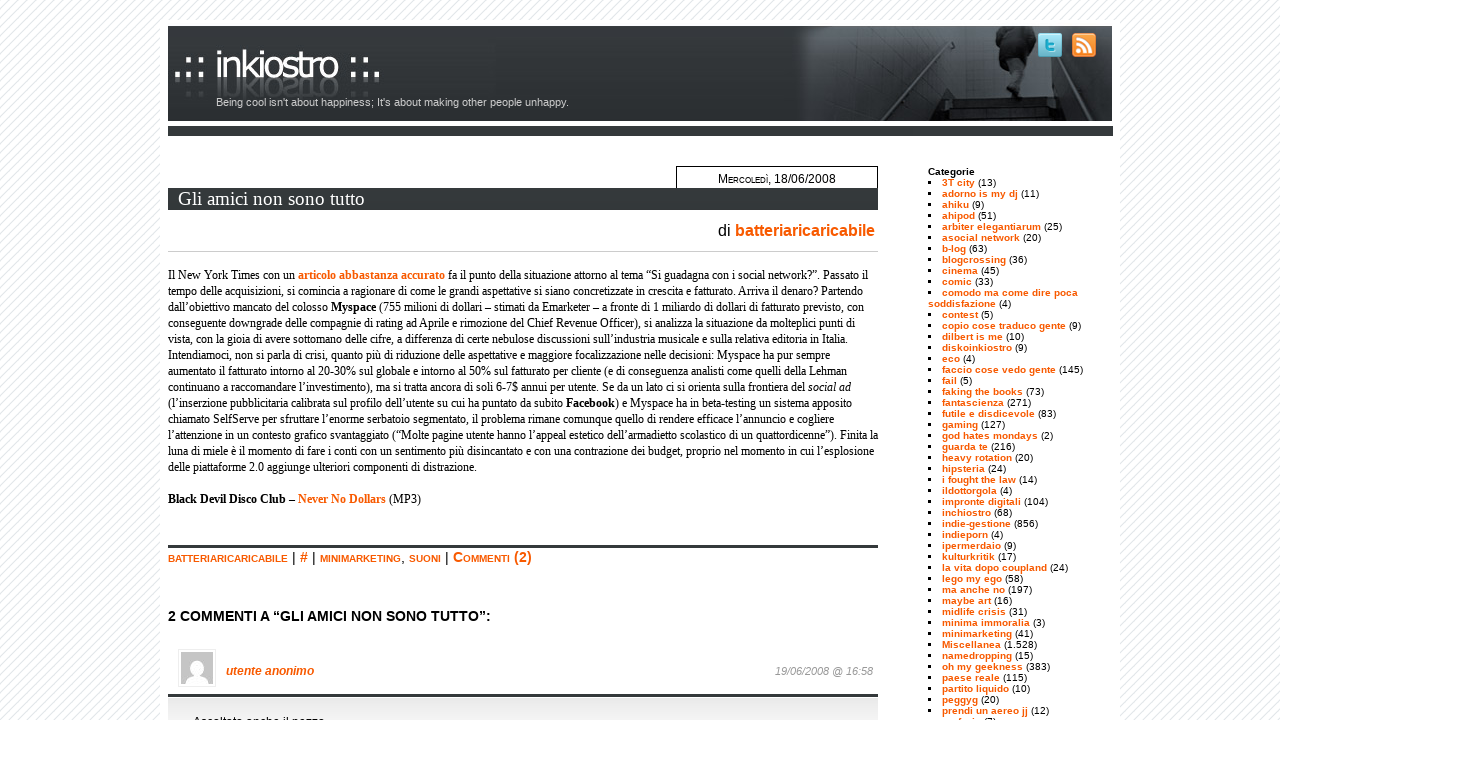

--- FILE ---
content_type: text/html; charset=UTF-8
request_url: http://www.inkiostro.com/2008/06/18/gli-amici-non-sono-tutto/
body_size: 11256
content:

<!DOCTYPE html PUBLIC "-//W3C//DTD XHTML 1.0 Transitional//EN" "http://www.w3.org/TR/xhtml1/DTD/xhtml1-transitional.dtd">

<html xmlns="http://www.w3.org/1999/xhtml"  xmlns:fb="http://ogp.me/ns/fb#" xmlns:og="http://ogp.me/ns#" lang="it-IT">



<head profile="http://gmpg.org/xfn/11">

<meta http-equiv="Content-Type" content="text/html; charset=UTF-8" />

<title>Gli amici non sono tutto &laquo;  inkiostro</title>



<link rel="stylesheet" href="http://www.inkiostro.com/wp-content/themes/inkiostro2012/style.css" type="text/css" media="screen" />

<!--[if lte IE 7]><style type="text/css" media="screen">@import url(http://www.inkiostro.com/wp-content/themes/inkiostro2012/IE6-7.css);</style><![endif]-->



<!--<script type="text/javascript" src="http://mediaplayer.yahoo.com/js"></script>

<script type="text/javascript" src="http://www.inkiostro.com/wp-content/themes/inkiostro2012/ymp-italian.js"></script>-->











<link rel="pingback" href="http://www.inkiostro.com/xmlrpc.php" />



<link rel="shortcut icon" href="http://www.inkiostro.com/favicon.ico">



 



<link rel='dns-prefetch' href='//s.w.org' />
<link rel="alternate" type="application/rss+xml" title="inkiostro &raquo; Feed" href="http://www.inkiostro.com/feed/" />
<link rel="alternate" type="application/rss+xml" title="inkiostro &raquo; Feed dei commenti" href="http://www.inkiostro.com/comments/feed/" />
<link rel="alternate" type="application/rss+xml" title="inkiostro &raquo; Gli amici non sono tutto Feed dei commenti" href="http://www.inkiostro.com/2008/06/18/gli-amici-non-sono-tutto/feed/" />
		<script type="text/javascript">
			window._wpemojiSettings = {"baseUrl":"https:\/\/s.w.org\/images\/core\/emoji\/11\/72x72\/","ext":".png","svgUrl":"https:\/\/s.w.org\/images\/core\/emoji\/11\/svg\/","svgExt":".svg","source":{"concatemoji":"http:\/\/www.inkiostro.com\/wp-includes\/js\/wp-emoji-release.min.js?ver=4.9.12"}};
			!function(a,b,c){function d(a,b){var c=String.fromCharCode;l.clearRect(0,0,k.width,k.height),l.fillText(c.apply(this,a),0,0);var d=k.toDataURL();l.clearRect(0,0,k.width,k.height),l.fillText(c.apply(this,b),0,0);var e=k.toDataURL();return d===e}function e(a){var b;if(!l||!l.fillText)return!1;switch(l.textBaseline="top",l.font="600 32px Arial",a){case"flag":return!(b=d([55356,56826,55356,56819],[55356,56826,8203,55356,56819]))&&(b=d([55356,57332,56128,56423,56128,56418,56128,56421,56128,56430,56128,56423,56128,56447],[55356,57332,8203,56128,56423,8203,56128,56418,8203,56128,56421,8203,56128,56430,8203,56128,56423,8203,56128,56447]),!b);case"emoji":return b=d([55358,56760,9792,65039],[55358,56760,8203,9792,65039]),!b}return!1}function f(a){var c=b.createElement("script");c.src=a,c.defer=c.type="text/javascript",b.getElementsByTagName("head")[0].appendChild(c)}var g,h,i,j,k=b.createElement("canvas"),l=k.getContext&&k.getContext("2d");for(j=Array("flag","emoji"),c.supports={everything:!0,everythingExceptFlag:!0},i=0;i<j.length;i++)c.supports[j[i]]=e(j[i]),c.supports.everything=c.supports.everything&&c.supports[j[i]],"flag"!==j[i]&&(c.supports.everythingExceptFlag=c.supports.everythingExceptFlag&&c.supports[j[i]]);c.supports.everythingExceptFlag=c.supports.everythingExceptFlag&&!c.supports.flag,c.DOMReady=!1,c.readyCallback=function(){c.DOMReady=!0},c.supports.everything||(h=function(){c.readyCallback()},b.addEventListener?(b.addEventListener("DOMContentLoaded",h,!1),a.addEventListener("load",h,!1)):(a.attachEvent("onload",h),b.attachEvent("onreadystatechange",function(){"complete"===b.readyState&&c.readyCallback()})),g=c.source||{},g.concatemoji?f(g.concatemoji):g.wpemoji&&g.twemoji&&(f(g.twemoji),f(g.wpemoji)))}(window,document,window._wpemojiSettings);
		</script>
		<style type="text/css">
img.wp-smiley,
img.emoji {
	display: inline !important;
	border: none !important;
	box-shadow: none !important;
	height: 1em !important;
	width: 1em !important;
	margin: 0 .07em !important;
	vertical-align: -0.1em !important;
	background: none !important;
	padding: 0 !important;
}
</style>
<link rel='stylesheet' id='wp-pagenavi-css'  href='http://www.inkiostro.com/wp-content/plugins/wp-pagenavi/pagenavi-css.css?ver=2.70' type='text/css' media='all' />
<script type='text/javascript' src='https://ajax.googleapis.com/ajax/libs/prototype/1.7.1.0/prototype.js?ver=1.7.1'></script>
<script type='text/javascript' src='https://ajax.googleapis.com/ajax/libs/scriptaculous/1.9.0/scriptaculous.js?ver=1.9.0'></script>
<script type='text/javascript' src='https://ajax.googleapis.com/ajax/libs/scriptaculous/1.9.0/effects.js?ver=1.9.0'></script>
<script type='text/javascript' src='http://www.inkiostro.com/wp-content/plugins/lightbox-2/lightbox.js?ver=1.8'></script>
<script type='text/javascript' src='http://www.inkiostro.com/wp-includes/js/jquery/jquery.js?ver=1.12.4'></script>
<script type='text/javascript' src='http://www.inkiostro.com/wp-includes/js/jquery/jquery-migrate.min.js?ver=1.4.1'></script>
<link rel='https://api.w.org/' href='http://www.inkiostro.com/wp-json/' />
<link rel="EditURI" type="application/rsd+xml" title="RSD" href="http://www.inkiostro.com/xmlrpc.php?rsd" />
<link rel="wlwmanifest" type="application/wlwmanifest+xml" href="http://www.inkiostro.com/wp-includes/wlwmanifest.xml" /> 
<link rel='prev' title='Non si esce vivi dagli anni &#8217;90' href='http://www.inkiostro.com/2008/06/16/non-si-esce-vivi-dagli-anni-90/' />
<link rel='next' title='La piccola agenda dei concerti' href='http://www.inkiostro.com/2008/06/19/la-piccola-agenda-dei-concerti-2/' />
<meta name="generator" content="WordPress 4.9.12" />
<link rel="canonical" href="http://www.inkiostro.com/2008/06/18/gli-amici-non-sono-tutto/" />
<link rel='shortlink' href='http://www.inkiostro.com/?p=631' />
<link rel="alternate" type="application/json+oembed" href="http://www.inkiostro.com/wp-json/oembed/1.0/embed?url=http%3A%2F%2Fwww.inkiostro.com%2F2008%2F06%2F18%2Fgli-amici-non-sono-tutto%2F" />
<link rel="alternate" type="text/xml+oembed" href="http://www.inkiostro.com/wp-json/oembed/1.0/embed?url=http%3A%2F%2Fwww.inkiostro.com%2F2008%2F06%2F18%2Fgli-amici-non-sono-tutto%2F&#038;format=xml" />

<!-- Bad Behavior 2.2.20 run time: 0.502 ms -->
<script type="text/javascript">
<!--
function bb2_addLoadEvent(func) {
	var oldonload = window.onload;
	if (typeof window.onload != 'function') {
		window.onload = func;
	} else {
		window.onload = function() {
			oldonload();
			func();
		}
	}
}

bb2_addLoadEvent(function() {
	for ( i=0; i < document.forms.length; i++ ) {
		if (document.forms[i].method == 'post') {
			var myElement = document.createElement('input');
			myElement.setAttribute('type', 'hidden');
			myElement.name = 'bb2_screener_';
			myElement.value = '1768603147 3.148.251.134';
			document.forms[i].appendChild(myElement);
		}
	}
});
// --></script>
		
	<!-- begin lightbox scripts -->
	<script type="text/javascript">
    //<![CDATA[
    document.write('<link rel="stylesheet" href="http://www.inkiostro.com/wp-content/plugins/lightbox-2/Themes/White/lightbox.css" type="text/css" media="screen" />');
    //]]>
    </script>
	<!-- end lightbox scripts -->
<meta property='og:type' content='article' />
<meta property='og:title' content='Gli amici non sono tutto' />
<meta property='og:url' content='http://www.inkiostro.com/2008/06/18/gli-amici-non-sono-tutto/' />
<meta property='og:description' content='Il New York Times con un articolo abbastanza accurato fa il punto della situazione attorno al tema “Si guadagna con i social network?”. Passato il tempo delle acquisizioni, si comincia a ragionare di come le grandi aspettative si siano concretizzate in crescita e fatturato. Arriva il denaro? Partendo dall’obiettivo mancato del colosso Myspace (755 milioni di dollari – stimati da Emarketer – a fronte di 1 miliardo di dollari di fatturato previsto, con conseguente downgrade delle compagnie di rating ad Aprile e rimozione del Chief Revenue Officer), si analizza la situazione da molteplici punti di vista, con la gioia di avere sottomano delle cifre, a differenza di certe nebulose discussioni sull’industria musicale e sulla relativa editoria in Italia. Intendiamoci, non si parla di crisi, quanto più di riduzione delle aspettative e maggiore focalizzazione nelle decisioni: Myspace ha pur sempre aumentato il fatturato intorno al 20-30% sul globale e [...]' />
<meta property='og:site_name' content='inkiostro' />
<meta property='fb:app_id' content='152416874843338' />
<meta property='og:locale' content='it_IT' />



<meta property="og:image" content="http://www.inkiostro.com/wp-content/uploads/2011/09/ink-icon.jpg"/>

</head>



<body class="post-template-default single single-post postid-631 single-format-standard">



<div id="wrapper">

	<div id="container">

		<div id="header">

        		<!--<ul>

                	<li><a href="http://inklog.tumblr.com" target="_blank">Inklog</a>&nbsp;|&nbsp;</li>

                    <li><a href="http://feeds.feedburner.com/Inkiostro" target="_blank">RSS</a>&nbsp;|&nbsp;</li>

                    <li><a href="mailto:inkiostro%20%7C%20x%20%7C%20inkiostro%20com">Scrivici</a></li>

                </ul>-->

                <ul id="icons">

					<li><a href="https://twitter.com/inkiostro" target="_blank"><img src="http://www.inkiostro.com/wp-content/themes/inkiostro2012/img/twitter.png" /></a></li> 

					<!--<li><a href="http://www.facebook.com/inkiostro" target="_blank"><img src="http://www.inkiostro.com/wp-content/themes/inkiostro2012/img/facebook.png" /></a></li>  

                    <li><a href="mailto:"><img src="http://www.inkiostro.com/wp-content/themes/inkiostro2012/img/email.png" /></a></li>  -->              

                    <li><a href="http://feeds.feedburner.com/Inkiostro" target="_blank"><img src="http://www.inkiostro.com/wp-content/themes/inkiostro2012/img/rss.png" /></a></li>

                    <li class="clear"></li>                  

                </ul>

                

                

				<h1><a href="http://www.inkiostro.com/">inkiostro</a></h1>

				<h2 style="margin-top:75px;">Being cool isn&#039;t about happiness; It&#039;s about making other people unhappy.</h2>

<!--<h2>Sleep is the new sex: men think about it every seven seconds or so.</h2>-->

		

		</div>







<? if (is_page(421870208)||is_category('impronte-digitali')) { ?>
<!--<div id="testata">

	<div id="testfull"><img src="http://www.inkiostro.com/wp-content/themes/inkiostro2012/img/impronte.jpg" /></div>
</div>-->
<? } ?>


<div id="corpo">

	<div id="corpoleft">

		<div id="blog">






		


			<div class="post-631 post type-post status-publish format-standard hentry category-minimarketing category-suoni" id="post-631">

				<h2 class="data">mercoledì, 18/06/2008</h2>

				<h3 class="titolo"><a href="http://www.inkiostro.com/2008/06/18/gli-amici-non-sono-tutto/" rel="bookmark" title="Permalink a Gli amici non sono tutto">Gli amici non sono tutto</a></h3>



<div class="autore">

<div style="margin:10px; float:left">

	

	<div class="clear"></div>

</div>

<span style="font-size:1.3em; line-height:35px;">di <a href="http://www.inkiostro.com/author/batteriaricaricabile/" title="Articoli scritti da: batteriaricaricabile" rel="author">batteriaricaricabile</a></span>

<div class="clear"></div>

</div>	

			



				<div class="entry">

					<p><font face="Verdana" size="2">Il New York Times con un </font><a target="_blank" href="http://www.nytimes.com/2008/06/16/business/media/16myspace.html"><font face="Verdana" size="2">articolo abbastanza accurato</font></a><font face="Verdana" size="2"> fa il punto della situazione attorno al tema &ldquo;Si guadagna con i social network?&rdquo;. Passato il tempo delle acquisizioni, si comincia a ragionare di come le grandi aspettative si siano concretizzate in crescita e fatturato. Arriva il denaro? Partendo dall&rsquo;obiettivo mancato del colosso <strong>Myspace</strong> (755 milioni di dollari &ndash; stimati da Emarketer &ndash; a fronte di 1 miliardo di dollari di fatturato previsto, con conseguente downgrade delle compagnie di rating ad Aprile e rimozione del Chief Revenue Officer), si analizza la situazione da molteplici punti di vista, con la gioia di avere sottomano delle cifre, a differenza di certe nebulose discussioni sull&rsquo;industria musicale e sulla relativa editoria in Italia. Intendiamoci, non si parla di crisi, quanto pi&ugrave; di riduzione delle aspettative e maggiore focalizzazione nelle decisioni: Myspace ha pur sempre aumentato il fatturato intorno al 20-30% sul globale e intorno al 50% sul fatturato per cliente (e di conseguenza analisti come quelli della Lehman continuano a raccomandare l&rsquo;investimento), ma si tratta ancora di soli 6-7$ annui per utente. Se da un lato ci si orienta sulla frontiera del <em>social ad</em> (l&rsquo;inserzione pubblicitaria calibrata sul profilo dell&rsquo;utente su cui ha puntato da subito <strong>Facebook</strong>) e Myspace ha in beta-testing un sistema apposito chiamato SelfServe per sfruttare l&rsquo;enorme serbatoio segmentato, il problema rimane comunque quello di rendere efficace l&rsquo;annuncio e cogliere l&rsquo;attenzione in un contesto grafico svantaggiato (&ldquo;Molte pagine utente hanno l&rsquo;appeal estetico dell&rsquo;armadietto scolastico di un quattordicenne&rdquo;). Finita la luna di miele &egrave; il momento di fare i conti con un sentimento pi&ugrave; disincantato e con una contrazione dei budget, proprio nel momento in cui l&rsquo;esplosione delle piattaforme 2.0 aggiunge ulteriori componenti di distrazione.</font></p>
<p></p>
<p>&nbsp;</p>
<p></p>
<p><font face="Verdana" size="2"><strong>Black Devil Disco Club</strong> &#8211; </font><a target="_blank" href="http://boxstr.com/files/2412522_fy1kj/05.%20Never%20No%20Dollars.mp3"><font face="Verdana" size="2">Never No Dollars</font></a><font face="Verdana" size="2">&nbsp;(MP3)</font></p>
<p></p>
<p><font face="Verdana" size="1"></font></p>
<p></p>
<p>&nbsp;</p>

				</div>



<div class="dettagli"><a href="http://www.inkiostro.com/author/batteriaricaricabile/" title="Articoli scritti da: batteriaricaricabile" rel="author">batteriaricaricabile</a> |

	                   <a href="http://www.inkiostro.com/2008/06/18/gli-amici-non-sono-tutto/" rel="bookmark" title="Permalink a Gli amici non sono tutto">#</a> | <a href="http://www.inkiostro.com/category/minimarketing/" rel="category tag">minimarketing</a>, <a href="http://www.inkiostro.com/category/suoni/" rel="category tag">suoni</a> | <a href="http://www.inkiostro.com/2008/06/18/gli-amici-non-sono-tutto/#comments">Commenti (2)</a><br/>

                          

                       </div>

                       

            </div>





	


<!-- You can start editing here. -->




	<h3 id="comments">2 Commenti a &#8220;Gli amici non sono tutto&#8221;:</h3>





	<ol class="commentlist">

			<li class="comment even thread-even depth-1" id="comment-3680">
				<div id="div-comment-3680" class="comment-body">
				<div class="comment-author vcard">
			<img alt='' src='http://2.gravatar.com/avatar/?s=32&#038;d=mm&#038;r=g' srcset='http://1.gravatar.com/avatar/?s=64&#038;d=mm&#038;r=g 2x' class='avatar avatar-32 photo avatar-default' height='32' width='32' />			<cite class="fn"><a href='http://polaroid.blogspot.com' rel='external nofollow' class='url'>utente anonimo</a></cite> <span class="says">ha detto:</span>		</div>
		
		<div class="comment-meta commentmetadata"><a href="http://www.inkiostro.com/2008/06/18/gli-amici-non-sono-tutto/#comment-3680">
			19/06/2008 @ 16:58</a>		</div>

		<p>Ascoltato anche il pezzo.<br />
<br />Preferisco l&#8217;articolo :)</p>

		
				</div>
		</li><!-- #comment-## -->
		<li class="comment odd alt thread-odd thread-alt depth-1" id="comment-3679">
				<div id="div-comment-3679" class="comment-body">
				<div class="comment-author vcard">
			<img alt='' src='http://2.gravatar.com/avatar/?s=32&#038;d=mm&#038;r=g' srcset='http://0.gravatar.com/avatar/?s=64&#038;d=mm&#038;r=g 2x' class='avatar avatar-32 photo avatar-default' height='32' width='32' />			<cite class="fn"><a href='http://polaroid.blogspot.com' rel='external nofollow' class='url'>utente anonimo</a></cite> <span class="says">ha detto:</span>		</div>
		
		<div class="comment-meta commentmetadata"><a href="http://www.inkiostro.com/2008/06/18/gli-amici-non-sono-tutto/#comment-3679">
			18/06/2008 @ 16:33</a>		</div>

		<p>Bell&#8217;articolo (la canzone non l&#8217;ho ancora sentita).<br />
<br />ciao, e.</p>

		
				</div>
		</li><!-- #comment-## -->

	</ol>





 








	




	</div></div>

	<div id="corporight">



			<div id="sidebar" role="complementary">
		<ul>

            <!--<li id="shorties">
            
            	<h2>-Shorties-</h2>
                
				     	
                                                                <div class="post-421872236 post type-post status-publish format-standard hentry category-shorties" id="post-421872236">
                            <h3 class="titolo"><a href="http://www.inkiostro.com/2013/01/11/oggi-va-cosi-2/" rel="bookmark" title="Permalink a Oggi va così">Oggi va così</a></h3>			
                            <div class="entry">
                                <p>Che ascolto <em>Misty Mountains</em>, il tema di <em>Lo Hobbit</em>, meravigliosamente <a href="http://youtu.be/nEwzFF4HeB8">cantata a cappella da questo tizio</a>. Dev&#39;essere la nebbia fuori dalla finestra.</p>
                            </div>
            <div class="dettagli">11/01/2013 | <a href="http://www.inkiostro.com/author/inkiostro/" title="Articoli scritti da: inkiostro" rel="author">inkiostro</a> | <span> | </span><br/>                    
                                   </div>    
                        </div>
                                            <div class="post-421872105 post type-post status-publish format-standard hentry category-shorties" id="post-421872105">
                            <h3 class="titolo"><a href="http://www.inkiostro.com/2012/12/14/stasera-ci-vediamo-al-covo/" rel="bookmark" title="Permalink a Stasera ci vediamo al Covo">Stasera ci vediamo al Covo</a></h3>			
                            <div class="entry">
                                <p>Stasera (venerd&igrave; 14/12) torno eccezionalmente in console al Covo per mettere un po&#039; di dischi con Art Compagnoni all&#039;interno della serata di chitarre <a href="http://www.facebook.com/events/107605849404173/">Time for heroes</a> dopo il concerto dei Mistery Jets. Se volete, ci vediamo l&agrave;: una parola &egrave; poca e due sono troppe.</p>
                            </div>
            <div class="dettagli">14/12/2012 | <a href="http://www.inkiostro.com/author/inkiostro/" title="Articoli scritti da: inkiostro" rel="author">inkiostro</a> | <span> | </span><br/>                    
                                   </div>    
                        </div>
                                            <div class="post-421871880 post type-post status-publish format-standard hentry category-shorties" id="post-421871880">
                            <h3 class="titolo"><a href="http://www.inkiostro.com/2012/10/31/braccia-rubate-allhorror/" rel="bookmark" title="Permalink a Braccia rubate all&#8217;horror">Braccia rubate all&#8217;horror</a></h3>			
                            <div class="entry">
                                <p>Cosa hanno in comune Jack Black, Tom Hanks, Demi Moore, Mischa Barton, Mila Kunis e Brad Pitt ? <a href="http://www.vh1.com/celebrity/2012-10-26/beyond-jennifer-aniston-10-more-celebs-we-cant-believe-got-their-start-in-horror-movies/">Hanno tutti cominciato la loro carriera nel cinema con un film horror</a>.</p>
                            </div>
            <div class="dettagli">31/10/2012 | <a href="http://www.inkiostro.com/author/inkiostro/" title="Articoli scritti da: inkiostro" rel="author">inkiostro</a> | <span> | </span><br/>                    
                                   </div>    
                        </div>
                                            <div class="post-421871738 post type-post status-publish format-standard hentry category-shorties" id="post-421871738">
                            <h3 class="titolo"><a href="http://www.inkiostro.com/2012/10/02/i-musicisti-indie-fanno-soldi-no/" rel="bookmark" title="Permalink a I musicisti indie fanno soldi? No.">I musicisti indie fanno soldi? No.</a></h3>			
                            <div class="entry">
                                <p>Qualunque cosa indie possa voler dire, i Grizzly Bear rientrano nella categoria. Anzi, al momento sono un nome abbastanza grosso della categoria: suonano in luoghi grandi, girano un sacco, hanno canzoni usate in film e pubblicit&agrave;. Guadagnano tanto? A giudicare da quanto raccontano in <a href="http://www.vulture.com/2012/09/grizzly-bear-shields.html">questo bel pezzo</a> di Nitsuh Abebe per il <em>New York Mag</em>, no.</p>
                            </div>
            <div class="dettagli">02/10/2012 | <a href="http://www.inkiostro.com/author/inkiostro/" title="Articoli scritti da: inkiostro" rel="author">inkiostro</a> | <a href="http://www.inkiostro.com/2012/10/02/i-musicisti-indie-fanno-soldi-no/#comments">(1)</a><br/>                    
                                   </div>    
                        </div>
                                            <div class="post-421871721 post type-post status-publish format-standard hentry category-shorties" id="post-421871721">
                            <h3 class="titolo"><a href="http://www.inkiostro.com/2012/10/01/intaseremo-la-casella-di-sarah-connors/" rel="bookmark" title="Permalink a «Intaseremo la casella di Sarah Connors»">«Intaseremo la casella di Sarah Connors»</a></h3>			
                            <div class="entry">
                                <p>Zerocalcare questa settimana <a href="http://www.zerocalcare.it/2012/10/01/captcha/">se la prende con i CAPTCHA</a>.</p>
                            </div>
            <div class="dettagli">01/10/2012 | <a href="http://www.inkiostro.com/author/inkiostro/" title="Articoli scritti da: inkiostro" rel="author">inkiostro</a> | <span> | </span><br/>                    
                                   </div>    
                        </div>
                                                        <div id="all-shorties">
                        <a href="http://www.inkiostro.com/category/shorties/">Older shorties &raquo;</a>
                    </div>                
            </li>-->        
        
			<li id="categories-3" class="widget widget_categories"><h2 class="widgettitle">Categorie</h2>		<ul>
	<li class="cat-item cat-item-60"><a href="http://www.inkiostro.com/category/3t-city/" >3T city</a> (13)
</li>
	<li class="cat-item cat-item-42"><a href="http://www.inkiostro.com/category/adorno-is-my-dj/" >adorno is my dj</a> (11)
</li>
	<li class="cat-item cat-item-39"><a href="http://www.inkiostro.com/category/ahiku/" >ahiku</a> (9)
</li>
	<li class="cat-item cat-item-22"><a href="http://www.inkiostro.com/category/ahipod/" >ahipod</a> (51)
</li>
	<li class="cat-item cat-item-17"><a href="http://www.inkiostro.com/category/arbiter-elegantiarum/" >arbiter elegantiarum</a> (25)
</li>
	<li class="cat-item cat-item-65"><a href="http://www.inkiostro.com/category/asocial-network/" >asocial network</a> (20)
</li>
	<li class="cat-item cat-item-40"><a href="http://www.inkiostro.com/category/b-log/" >b-log</a> (63)
</li>
	<li class="cat-item cat-item-21"><a href="http://www.inkiostro.com/category/blogcrossing/" >blogcrossing</a> (36)
</li>
	<li class="cat-item cat-item-11"><a href="http://www.inkiostro.com/category/cinema/" >cinema</a> (45)
</li>
	<li class="cat-item cat-item-13"><a href="http://www.inkiostro.com/category/comic/" >comic</a> (33)
</li>
	<li class="cat-item cat-item-36"><a href="http://www.inkiostro.com/category/comodo-ma-come-dire-poca-soddisfazione/" >comodo ma come dire poca soddisfazione</a> (4)
</li>
	<li class="cat-item cat-item-93"><a href="http://www.inkiostro.com/category/contest/" >contest</a> (5)
</li>
	<li class="cat-item cat-item-47"><a href="http://www.inkiostro.com/category/copio-cose-traduco-gente/" >copio cose traduco gente</a> (9)
</li>
	<li class="cat-item cat-item-48"><a href="http://www.inkiostro.com/category/dilbert-is-me/" >dilbert is me</a> (10)
</li>
	<li class="cat-item cat-item-44"><a href="http://www.inkiostro.com/category/diskoinkiostro/" >diskoinkiostro</a> (9)
</li>
	<li class="cat-item cat-item-52"><a href="http://www.inkiostro.com/category/eco/" >eco</a> (4)
</li>
	<li class="cat-item cat-item-9"><a href="http://www.inkiostro.com/category/faccio-cose-vedo-gente/" >faccio cose vedo gente</a> (145)
</li>
	<li class="cat-item cat-item-28"><a href="http://www.inkiostro.com/category/fail/" >fail</a> (5)
</li>
	<li class="cat-item cat-item-8"><a href="http://www.inkiostro.com/category/faking-the-books/" >faking the books</a> (73)
</li>
	<li class="cat-item cat-item-15"><a href="http://www.inkiostro.com/category/fantascienza/" >fantascienza</a> (271)
</li>
	<li class="cat-item cat-item-35"><a href="http://www.inkiostro.com/category/futile-e-disdicevole/" >futile e disdicevole</a> (83)
</li>
	<li class="cat-item cat-item-29"><a href="http://www.inkiostro.com/category/gaming/" >gaming</a> (127)
</li>
	<li class="cat-item cat-item-30"><a href="http://www.inkiostro.com/category/god-hates-mondays/" >god hates mondays</a> (2)
</li>
	<li class="cat-item cat-item-16"><a href="http://www.inkiostro.com/category/guarda-te/" >guarda te</a> (216)
</li>
	<li class="cat-item cat-item-97"><a href="http://www.inkiostro.com/category/heavy-rotation/" >heavy rotation</a> (20)
</li>
	<li class="cat-item cat-item-83"><a href="http://www.inkiostro.com/category/hipsteria/" >hipsteria</a> (24)
</li>
	<li class="cat-item cat-item-43"><a href="http://www.inkiostro.com/category/i-fought-the-law/" >i fought the law</a> (14)
</li>
	<li class="cat-item cat-item-4"><a href="http://www.inkiostro.com/category/ildottorgola/" >ildottorgola</a> (4)
</li>
	<li class="cat-item cat-item-57"><a href="http://www.inkiostro.com/category/impronte-digitali/" >impronte digitali</a> (104)
</li>
	<li class="cat-item cat-item-24"><a href="http://www.inkiostro.com/category/inchiostro/" >inchiostro</a> (68)
</li>
	<li class="cat-item cat-item-6"><a href="http://www.inkiostro.com/category/indie-gestione/" >indie-gestione</a> (856)
</li>
	<li class="cat-item cat-item-46"><a href="http://www.inkiostro.com/category/indieporn/" >indieporn</a> (4)
</li>
	<li class="cat-item cat-item-27"><a href="http://www.inkiostro.com/category/ipermerdaio/" >ipermerdaio</a> (9)
</li>
	<li class="cat-item cat-item-34"><a href="http://www.inkiostro.com/category/kulturkritik/" >kulturkritik</a> (17)
</li>
	<li class="cat-item cat-item-54"><a href="http://www.inkiostro.com/category/la-vita-dopo-coupland/" >la vita dopo coupland</a> (24)
</li>
	<li class="cat-item cat-item-23"><a href="http://www.inkiostro.com/category/lego-my-ego/" >lego my ego</a> (58)
</li>
	<li class="cat-item cat-item-20"><a href="http://www.inkiostro.com/category/ma-anche-no/" >ma anche no</a> (197)
</li>
	<li class="cat-item cat-item-87"><a href="http://www.inkiostro.com/category/maybe-art/" >maybe art</a> (16)
</li>
	<li class="cat-item cat-item-25"><a href="http://www.inkiostro.com/category/midlife-crisis/" >midlife crisis</a> (31)
</li>
	<li class="cat-item cat-item-53"><a href="http://www.inkiostro.com/category/minima-immoralia/" >minima immoralia</a> (3)
</li>
	<li class="cat-item cat-item-32"><a href="http://www.inkiostro.com/category/minimarketing/" >minimarketing</a> (41)
</li>
	<li class="cat-item cat-item-1"><a href="http://www.inkiostro.com/category/miscellanea/" >Miscellanea</a> (1.528)
</li>
	<li class="cat-item cat-item-41"><a href="http://www.inkiostro.com/category/namedropping/" >namedropping</a> (15)
</li>
	<li class="cat-item cat-item-14"><a href="http://www.inkiostro.com/category/oh-my-geekness/" >oh my geekness</a> (383)
</li>
	<li class="cat-item cat-item-10"><a href="http://www.inkiostro.com/category/paese-reale/" >paese reale</a> (115)
</li>
	<li class="cat-item cat-item-45"><a href="http://www.inkiostro.com/category/partito-liquido/" >partito liquido</a> (10)
</li>
	<li class="cat-item cat-item-12"><a href="http://www.inkiostro.com/category/peggyg/" >peggyg</a> (20)
</li>
	<li class="cat-item cat-item-19"><a href="http://www.inkiostro.com/category/prendi-un-aereo-jj/" >prendi un aereo jj</a> (12)
</li>
	<li class="cat-item cat-item-31"><a href="http://www.inkiostro.com/category/profezie/" >profezie</a> (7)
</li>
	<li class="cat-item cat-item-49"><a href="http://www.inkiostro.com/category/pucci-is-the-new-black/" >pucci is the new black</a> (4)
</li>
	<li class="cat-item cat-item-37"><a href="http://www.inkiostro.com/category/scomodo-ma-come-dire-poca-soddisfazione/" >scomodo ma come dire poca soddisfazione</a> (3)
</li>
	<li class="cat-item cat-item-59 current-cat"><a href="http://www.inkiostro.com/category/shorties/" >shorties</a> (411)
</li>
	<li class="cat-item cat-item-5"><a href="http://www.inkiostro.com/category/suoni/" >suoni</a> (840)
</li>
	<li class="cat-item cat-item-33"><a href="http://www.inkiostro.com/category/taglio-cose-copio-gente/" >taglio cose copio gente</a> (26)
</li>
	<li class="cat-item cat-item-26"><a href="http://www.inkiostro.com/category/taglio-gente-copio-cose/" >taglio gente copio cose</a> (9)
</li>
	<li class="cat-item cat-item-18"><a href="http://www.inkiostro.com/category/tv-series/" >tv series</a> (84)
</li>
	<li class="cat-item cat-item-38"><a href="http://www.inkiostro.com/category/video-aggregator/" >video aggregator</a> (37)
</li>
	<li class="cat-item cat-item-50"><a href="http://www.inkiostro.com/category/vuelvo-al-sur/" >vuelvo al sur</a> (2)
</li>
	<li class="cat-item cat-item-3"><a href="http://www.inkiostro.com/category/want-it/" >want it</a> (44)
</li>
	<li class="cat-item cat-item-7"><a href="http://www.inkiostro.com/category/wild-wild-web/" >wild wild web</a> (348)
</li>
	<li class="cat-item cat-item-51"><a href="http://www.inkiostro.com/category/wtf-news/" >wtf news</a> (18)
</li>
		</ul>
</li><li id="archives-3" class="widget widget_archive"><h2 class="widgettitle">Archivi</h2>		<label class="screen-reader-text" for="archives-dropdown-3">Archivi</label>
		<select id="archives-dropdown-3" name="archive-dropdown" onchange='document.location.href=this.options[this.selectedIndex].value;'>
			
			<option value="">Seleziona mese</option>
				<option value='http://www.inkiostro.com/2014/05/'> maggio 2014 &nbsp;(3)</option>
	<option value='http://www.inkiostro.com/2014/04/'> aprile 2014 &nbsp;(1)</option>
	<option value='http://www.inkiostro.com/2014/03/'> marzo 2014 &nbsp;(2)</option>
	<option value='http://www.inkiostro.com/2014/02/'> febbraio 2014 &nbsp;(2)</option>
	<option value='http://www.inkiostro.com/2014/01/'> gennaio 2014 &nbsp;(2)</option>
	<option value='http://www.inkiostro.com/2013/12/'> dicembre 2013 &nbsp;(2)</option>
	<option value='http://www.inkiostro.com/2013/11/'> novembre 2013 &nbsp;(5)</option>
	<option value='http://www.inkiostro.com/2013/10/'> ottobre 2013 &nbsp;(5)</option>
	<option value='http://www.inkiostro.com/2013/09/'> settembre 2013 &nbsp;(1)</option>
	<option value='http://www.inkiostro.com/2013/08/'> agosto 2013 &nbsp;(3)</option>
	<option value='http://www.inkiostro.com/2013/07/'> luglio 2013 &nbsp;(6)</option>
	<option value='http://www.inkiostro.com/2013/06/'> giugno 2013 &nbsp;(7)</option>
	<option value='http://www.inkiostro.com/2013/05/'> maggio 2013 &nbsp;(11)</option>
	<option value='http://www.inkiostro.com/2013/04/'> aprile 2013 &nbsp;(9)</option>
	<option value='http://www.inkiostro.com/2013/03/'> marzo 2013 &nbsp;(11)</option>
	<option value='http://www.inkiostro.com/2013/02/'> febbraio 2013 &nbsp;(8)</option>
	<option value='http://www.inkiostro.com/2013/01/'> gennaio 2013 &nbsp;(17)</option>
	<option value='http://www.inkiostro.com/2012/12/'> dicembre 2012 &nbsp;(18)</option>
	<option value='http://www.inkiostro.com/2012/11/'> novembre 2012 &nbsp;(14)</option>
	<option value='http://www.inkiostro.com/2012/10/'> ottobre 2012 &nbsp;(25)</option>
	<option value='http://www.inkiostro.com/2012/09/'> settembre 2012 &nbsp;(23)</option>
	<option value='http://www.inkiostro.com/2012/08/'> agosto 2012 &nbsp;(6)</option>
	<option value='http://www.inkiostro.com/2012/07/'> luglio 2012 &nbsp;(16)</option>
	<option value='http://www.inkiostro.com/2012/06/'> giugno 2012 &nbsp;(14)</option>
	<option value='http://www.inkiostro.com/2012/05/'> maggio 2012 &nbsp;(26)</option>
	<option value='http://www.inkiostro.com/2012/04/'> aprile 2012 &nbsp;(21)</option>
	<option value='http://www.inkiostro.com/2012/03/'> marzo 2012 &nbsp;(32)</option>
	<option value='http://www.inkiostro.com/2012/02/'> febbraio 2012 &nbsp;(43)</option>
	<option value='http://www.inkiostro.com/2012/01/'> gennaio 2012 &nbsp;(34)</option>
	<option value='http://www.inkiostro.com/2011/12/'> dicembre 2011 &nbsp;(24)</option>
	<option value='http://www.inkiostro.com/2011/11/'> novembre 2011 &nbsp;(32)</option>
	<option value='http://www.inkiostro.com/2011/10/'> ottobre 2011 &nbsp;(19)</option>
	<option value='http://www.inkiostro.com/2011/09/'> settembre 2011 &nbsp;(34)</option>
	<option value='http://www.inkiostro.com/2011/08/'> agosto 2011 &nbsp;(27)</option>
	<option value='http://www.inkiostro.com/2011/07/'> luglio 2011 &nbsp;(27)</option>
	<option value='http://www.inkiostro.com/2011/06/'> giugno 2011 &nbsp;(37)</option>
	<option value='http://www.inkiostro.com/2011/05/'> maggio 2011 &nbsp;(29)</option>
	<option value='http://www.inkiostro.com/2011/04/'> aprile 2011 &nbsp;(29)</option>
	<option value='http://www.inkiostro.com/2011/03/'> marzo 2011 &nbsp;(45)</option>
	<option value='http://www.inkiostro.com/2011/02/'> febbraio 2011 &nbsp;(32)</option>
	<option value='http://www.inkiostro.com/2011/01/'> gennaio 2011 &nbsp;(38)</option>
	<option value='http://www.inkiostro.com/2010/12/'> dicembre 2010 &nbsp;(32)</option>
	<option value='http://www.inkiostro.com/2010/11/'> novembre 2010 &nbsp;(42)</option>
	<option value='http://www.inkiostro.com/2010/10/'> ottobre 2010 &nbsp;(40)</option>
	<option value='http://www.inkiostro.com/2010/09/'> settembre 2010 &nbsp;(42)</option>
	<option value='http://www.inkiostro.com/2010/08/'> agosto 2010 &nbsp;(35)</option>
	<option value='http://www.inkiostro.com/2010/07/'> luglio 2010 &nbsp;(30)</option>
	<option value='http://www.inkiostro.com/2010/06/'> giugno 2010 &nbsp;(37)</option>
	<option value='http://www.inkiostro.com/2010/05/'> maggio 2010 &nbsp;(30)</option>
	<option value='http://www.inkiostro.com/2010/04/'> aprile 2010 &nbsp;(46)</option>
	<option value='http://www.inkiostro.com/2010/03/'> marzo 2010 &nbsp;(54)</option>
	<option value='http://www.inkiostro.com/2010/02/'> febbraio 2010 &nbsp;(37)</option>
	<option value='http://www.inkiostro.com/2010/01/'> gennaio 2010 &nbsp;(38)</option>
	<option value='http://www.inkiostro.com/2009/12/'> dicembre 2009 &nbsp;(41)</option>
	<option value='http://www.inkiostro.com/2009/11/'> novembre 2009 &nbsp;(46)</option>
	<option value='http://www.inkiostro.com/2009/10/'> ottobre 2009 &nbsp;(54)</option>
	<option value='http://www.inkiostro.com/2009/09/'> settembre 2009 &nbsp;(54)</option>
	<option value='http://www.inkiostro.com/2009/08/'> agosto 2009 &nbsp;(42)</option>
	<option value='http://www.inkiostro.com/2009/07/'> luglio 2009 &nbsp;(49)</option>
	<option value='http://www.inkiostro.com/2009/06/'> giugno 2009 &nbsp;(47)</option>
	<option value='http://www.inkiostro.com/2009/05/'> maggio 2009 &nbsp;(43)</option>
	<option value='http://www.inkiostro.com/2009/04/'> aprile 2009 &nbsp;(40)</option>
	<option value='http://www.inkiostro.com/2009/03/'> marzo 2009 &nbsp;(33)</option>
	<option value='http://www.inkiostro.com/2009/02/'> febbraio 2009 &nbsp;(40)</option>
	<option value='http://www.inkiostro.com/2009/01/'> gennaio 2009 &nbsp;(43)</option>
	<option value='http://www.inkiostro.com/2008/12/'> dicembre 2008 &nbsp;(36)</option>
	<option value='http://www.inkiostro.com/2008/11/'> novembre 2008 &nbsp;(33)</option>
	<option value='http://www.inkiostro.com/2008/10/'> ottobre 2008 &nbsp;(37)</option>
	<option value='http://www.inkiostro.com/2008/09/'> settembre 2008 &nbsp;(29)</option>
	<option value='http://www.inkiostro.com/2008/08/'> agosto 2008 &nbsp;(26)</option>
	<option value='http://www.inkiostro.com/2008/07/'> luglio 2008 &nbsp;(67)</option>
	<option value='http://www.inkiostro.com/2008/06/'> giugno 2008 &nbsp;(26)</option>
	<option value='http://www.inkiostro.com/2008/05/'> maggio 2008 &nbsp;(18)</option>
	<option value='http://www.inkiostro.com/2008/04/'> aprile 2008 &nbsp;(24)</option>
	<option value='http://www.inkiostro.com/2008/03/'> marzo 2008 &nbsp;(26)</option>
	<option value='http://www.inkiostro.com/2008/02/'> febbraio 2008 &nbsp;(29)</option>
	<option value='http://www.inkiostro.com/2008/01/'> gennaio 2008 &nbsp;(29)</option>
	<option value='http://www.inkiostro.com/2007/12/'> dicembre 2007 &nbsp;(22)</option>
	<option value='http://www.inkiostro.com/2007/11/'> novembre 2007 &nbsp;(27)</option>
	<option value='http://www.inkiostro.com/2007/10/'> ottobre 2007 &nbsp;(30)</option>
	<option value='http://www.inkiostro.com/2007/09/'> settembre 2007 &nbsp;(21)</option>
	<option value='http://www.inkiostro.com/2007/08/'> agosto 2007 &nbsp;(17)</option>
	<option value='http://www.inkiostro.com/2007/07/'> luglio 2007 &nbsp;(26)</option>
	<option value='http://www.inkiostro.com/2007/06/'> giugno 2007 &nbsp;(23)</option>
	<option value='http://www.inkiostro.com/2007/05/'> maggio 2007 &nbsp;(27)</option>
	<option value='http://www.inkiostro.com/2007/04/'> aprile 2007 &nbsp;(25)</option>
	<option value='http://www.inkiostro.com/2007/03/'> marzo 2007 &nbsp;(27)</option>
	<option value='http://www.inkiostro.com/2007/02/'> febbraio 2007 &nbsp;(30)</option>
	<option value='http://www.inkiostro.com/2007/01/'> gennaio 2007 &nbsp;(30)</option>
	<option value='http://www.inkiostro.com/2006/12/'> dicembre 2006 &nbsp;(24)</option>
	<option value='http://www.inkiostro.com/2006/11/'> novembre 2006 &nbsp;(32)</option>
	<option value='http://www.inkiostro.com/2006/10/'> ottobre 2006 &nbsp;(34)</option>
	<option value='http://www.inkiostro.com/2006/09/'> settembre 2006 &nbsp;(31)</option>
	<option value='http://www.inkiostro.com/2006/08/'> agosto 2006 &nbsp;(17)</option>
	<option value='http://www.inkiostro.com/2006/07/'> luglio 2006 &nbsp;(29)</option>
	<option value='http://www.inkiostro.com/2006/06/'> giugno 2006 &nbsp;(29)</option>
	<option value='http://www.inkiostro.com/2006/05/'> maggio 2006 &nbsp;(29)</option>
	<option value='http://www.inkiostro.com/2006/04/'> aprile 2006 &nbsp;(27)</option>
	<option value='http://www.inkiostro.com/2006/03/'> marzo 2006 &nbsp;(34)</option>
	<option value='http://www.inkiostro.com/2006/02/'> febbraio 2006 &nbsp;(26)</option>
	<option value='http://www.inkiostro.com/2006/01/'> gennaio 2006 &nbsp;(32)</option>
	<option value='http://www.inkiostro.com/2005/12/'> dicembre 2005 &nbsp;(29)</option>
	<option value='http://www.inkiostro.com/2005/11/'> novembre 2005 &nbsp;(31)</option>
	<option value='http://www.inkiostro.com/2005/10/'> ottobre 2005 &nbsp;(33)</option>
	<option value='http://www.inkiostro.com/2005/09/'> settembre 2005 &nbsp;(36)</option>
	<option value='http://www.inkiostro.com/2005/08/'> agosto 2005 &nbsp;(30)</option>
	<option value='http://www.inkiostro.com/2005/07/'> luglio 2005 &nbsp;(34)</option>
	<option value='http://www.inkiostro.com/2005/06/'> giugno 2005 &nbsp;(36)</option>
	<option value='http://www.inkiostro.com/2005/05/'> maggio 2005 &nbsp;(40)</option>
	<option value='http://www.inkiostro.com/2005/04/'> aprile 2005 &nbsp;(33)</option>
	<option value='http://www.inkiostro.com/2005/03/'> marzo 2005 &nbsp;(39)</option>
	<option value='http://www.inkiostro.com/2005/02/'> febbraio 2005 &nbsp;(36)</option>
	<option value='http://www.inkiostro.com/2005/01/'> gennaio 2005 &nbsp;(34)</option>
	<option value='http://www.inkiostro.com/2004/12/'> dicembre 2004 &nbsp;(42)</option>
	<option value='http://www.inkiostro.com/2004/11/'> novembre 2004 &nbsp;(42)</option>
	<option value='http://www.inkiostro.com/2004/10/'> ottobre 2004 &nbsp;(41)</option>
	<option value='http://www.inkiostro.com/2004/09/'> settembre 2004 &nbsp;(50)</option>
	<option value='http://www.inkiostro.com/2004/08/'> agosto 2004 &nbsp;(37)</option>
	<option value='http://www.inkiostro.com/2004/07/'> luglio 2004 &nbsp;(49)</option>
	<option value='http://www.inkiostro.com/2004/06/'> giugno 2004 &nbsp;(52)</option>
	<option value='http://www.inkiostro.com/2004/05/'> maggio 2004 &nbsp;(52)</option>
	<option value='http://www.inkiostro.com/2004/04/'> aprile 2004 &nbsp;(45)</option>
	<option value='http://www.inkiostro.com/2004/03/'> marzo 2004 &nbsp;(51)</option>
	<option value='http://www.inkiostro.com/2004/02/'> febbraio 2004 &nbsp;(57)</option>
	<option value='http://www.inkiostro.com/2004/01/'> gennaio 2004 &nbsp;(48)</option>
	<option value='http://www.inkiostro.com/2003/12/'> dicembre 2003 &nbsp;(60)</option>
	<option value='http://www.inkiostro.com/2003/11/'> novembre 2003 &nbsp;(60)</option>
	<option value='http://www.inkiostro.com/2003/10/'> ottobre 2003 &nbsp;(69)</option>
	<option value='http://www.inkiostro.com/2003/09/'> settembre 2003 &nbsp;(61)</option>
	<option value='http://www.inkiostro.com/2003/08/'> agosto 2003 &nbsp;(36)</option>
	<option value='http://www.inkiostro.com/2003/07/'> luglio 2003 &nbsp;(78)</option>
	<option value='http://www.inkiostro.com/2003/06/'> giugno 2003 &nbsp;(71)</option>
	<option value='http://www.inkiostro.com/2003/05/'> maggio 2003 &nbsp;(72)</option>
	<option value='http://www.inkiostro.com/2003/04/'> aprile 2003 &nbsp;(53)</option>
	<option value='http://www.inkiostro.com/2003/03/'> marzo 2003 &nbsp;(77)</option>
	<option value='http://www.inkiostro.com/2003/02/'> febbraio 2003 &nbsp;(79)</option>
	<option value='http://www.inkiostro.com/2003/01/'> gennaio 2003 &nbsp;(64)</option>

		</select>
		</li><li id="search-3" class="widget widget_search"><h2 class="widgettitle">Cerca</h2><form role="search" method="get" id="searchform" class="searchform" action="http://www.inkiostro.com/">
				<div>
					<label class="screen-reader-text" for="s">Ricerca per:</label>
					<input type="text" value="" name="s" id="s" />
					<input type="submit" id="searchsubmit" value="Cerca" />
				</div>
			</form></li><li id="linkcat-2" class="widget widget_links"><h2 class="widgettitle">Blogfellas</h2>
	<ul class='xoxo blogroll'>
<li><a href="http://www.akille.net/" target="_blank">Achille</a></li>
<li><a href="http://stereogram.menstyle.it/" target="_blank">Colas</a></li>
<li><a href="http://www.avisiblesignofmyown.com/blog/" target="_blank">Ele</a></li>
<li><a href="http://emmebi.blogspot.com/" target="_blank">EmmeBi</a></li>
<li><a href="http://weekendance.tumblr.com/" target="_blank">FdL</a></li>
<li><a href="http://www.gaskb.net/blog" target="_blank">Gas</a></li>
<li><a href="http://nonsischerzapiu.blogspot.com/" target="_blank">Girolami</a></li>
<li><a href="http://takethesongsandrun.wordpress.com/" target="_blank">Giuseppe &amp; co.</a></li>
<li><a href="http://www.glueclothings.com/" target="_blank">Glue Clothings</a></li>
<li><a href="http://footprintsinsnow.blogspot.com/" target="_blank">JR</a></li>
<li><a href="http://leonardo.blogspot.com/" target="_blank">Leonardo</a></li>
<li><a href="http://cabaldixit.blogspot.com/" target="_blank">Luca Cabal</a></li>
<li><a href="http://www.mantellini.it/" target="_blank">ManteBlog</a></li>
<li><a href="http://piste.blogspot.com/" target="_blank">Piste</a></li>
<li><a href="http://polaroid.blogspot.com/" target="_blank">Polaroid</a></li>
<li><a href="http://www.wittgenstein.it/" target="_blank">Wittgenstein</a></li>

	</ul>
</li>
<li id="text-4" class="widget widget_text">			<div class="textwidget"><b>-Disclaimer di rito-</b><br>
Mp3 and video links posted on this site are for evaluation purposes only and point to files already available somewhere across the web. If you like them, buy the CDs and support the artists. If you are the artist or the copyright owner and would like a link removed, just <a href="mailto:inkiostroblog | x | gmail com"><b>let me know</b></a>. I'll take it off, and you'll lose some free promotion.<br>Now, that's smart.</div>
		</li>          
            
		</ul>
	</div>


	

    </div>

    <div class="clear"></div>






</div>

</div>

</div>



<div id="footer">







<div id="feedburner" class="stat"><a href="http://feeds2.feedburner.com/Inkiostro"><img src="http://feeds2.feedburner.com/%7Efc/Inkiostro?bg=000000&amp;fg=FFFFFF&amp;anim=0&amp;label=lettori" style="border: 0pt none;" alt="" height="26" width="88"></a></div>





<div id="addfreestats" class="stat">

<!-- ADDFREESTATS.COM AUTOCODE V4.0 -->

<script type="text/javascript">

<!--

var AFS_Account="00401234";

var AFS_Tracker="auto";

var AFS_Server="www4";

var AFS_Page="DetectName";

var AFS_Url="DetectUrl";

// -->

</script>

<script type="text/javascript" src="http://www4.addfreestats.com/cgi-bin/afstrack.cgi?usr=00401234">

</script>

<noscript>

<a href="http://www.addfreestats.com" >

<img src="http://www4.addfreestats.com/cgi-bin/connect.cgi?usr=00401234Pauto" border=0 alt="AddFreeStats.com Free Web Stats!">Web Stats</a>

</noscript>

<!-- ENDADDFREESTATS.COM AUTOCODE V4.0  -->

</div>



<div id="shinystat" class="stat">

<!-- Inizio Codice ShinyStat -->

<script type="text/javascript" language="JavaScript" src="http://codice.shinystat.com/cgi-bin/getcod.cgi?USER=Inkiostro"></script>

<noscript>

<a href="http://www.shinystat.com/it" target="_top">

<img src="http://www.shinystat.com/cgi-bin/shinystat.cgi?USER=Inkiostro" alt="Contatore per siti" border="0" /></a>

</noscript>

<!-- Fine Codice ShinyStat -->

</div>



<div class="clear"></div>



</div>



<!-- <script type="text/javascript" src="http://webplayer.yahooapis.com/player.js"></script> -->

<script type="text/javascript" src="http://webplayer.yahooapis.com/player-beta.js"></script> 



<script type="text/javascript">

var gaJsHost = (("https:" == document.location.protocol) ? "https://ssl." : "http://www.");

document.write(unescape("%3Cscript src='" + gaJsHost + "google-analytics.com/ga.js' type='text/javascript'%3E%3C/script%3E"));

</script>

<script type="text/javascript">

try {

var pageTracker = _gat._getTracker("UA-13268863-1");

pageTracker._trackPageview();

} catch(err) {}</script>





		<script type='text/javascript' src='http://www.inkiostro.com/wp-includes/js/comment-reply.min.js?ver=4.9.12'></script>
<script type='text/javascript' src='http://www.inkiostro.com/wp-includes/js/wp-embed.min.js?ver=4.9.12'></script>
<div id="fb-root"></div>
<script type="text/javascript">
  window.fbAsyncInit = function() {
    FB.init({"appId":"152416874843338","channelUrl":"http:\/\/www.inkiostro.com\/?sfc-channel-file=1","status":true,"cookie":true,"xfbml":true,"oauth":true});
      };
  (function(d){
       var js, id = 'facebook-jssdk'; if (d.getElementById(id)) {return;}
       js = d.createElement('script'); js.id = id; js.async = true;
       js.src = "//connect.facebook.net/it_IT/all.js";
       d.getElementsByTagName('head')[0].appendChild(js);
   }(document));     
</script>

</body>

</html>


